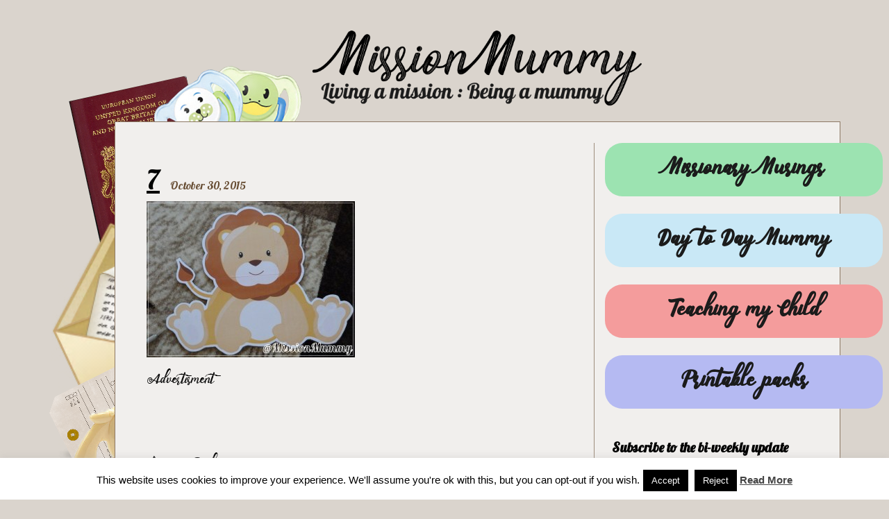

--- FILE ---
content_type: text/html; charset=utf-8
request_url: https://www.google.com/recaptcha/api2/aframe
body_size: 257
content:
<!DOCTYPE HTML><html><head><meta http-equiv="content-type" content="text/html; charset=UTF-8"></head><body><script nonce="gzvhoB09T3R5tBAy12Jmbw">/** Anti-fraud and anti-abuse applications only. See google.com/recaptcha */ try{var clients={'sodar':'https://pagead2.googlesyndication.com/pagead/sodar?'};window.addEventListener("message",function(a){try{if(a.source===window.parent){var b=JSON.parse(a.data);var c=clients[b['id']];if(c){var d=document.createElement('img');d.src=c+b['params']+'&rc='+(localStorage.getItem("rc::a")?sessionStorage.getItem("rc::b"):"");window.document.body.appendChild(d);sessionStorage.setItem("rc::e",parseInt(sessionStorage.getItem("rc::e")||0)+1);localStorage.setItem("rc::h",'1769330787166');}}}catch(b){}});window.parent.postMessage("_grecaptcha_ready", "*");}catch(b){}</script></body></html>

--- FILE ---
content_type: text/css
request_url: https://missionmummy.com/wp-content/themes/missionmummy/style.css
body_size: 1796
content:
/*
Theme Name: Mission mummy
Description: Bespoke blog theme for Kate Milosevic
Author: Zeljko Milosevic
Version: 1.0
*/

/**
 *	Sitewide
 **/
@font-face {
    font-family: 'telepia_scriptregular';
    src: url('fonts/telepiascript-regular-webfont.woff2') format('woff2'),
         url('fonts/telepiascript-regular-webfont.woff') format('woff');
    font-weight: normal;
    font-style: normal;
}
body {
	background: #dad4cd;
	color: #000;
}
header:after, 
article:after, 
#main-area:after {
	visibility: hidden;
	display: block;
	font-size: 0;
	content: " ";
	clear: both;
	height: 0;	
}
#wrapper {
	position: relative;
}
#main-area {
	padding-top: 30px;
	padding-bottom: 30px;
	border: 1px solid #8d7864;
	position: relative;
	background: #f1efed;
}
a {
	color: #000;
	text-decoration: underline;
}
a:hover, 
a:active, 
a:focus {
	color: #674d33;
}
h1, 
h3, 
h4, 
h5, 
h6 {
	font-family: 'telepia_scriptregular';
}
blockquote {
	font-family: 'lobster';
	font-size: 20px;
}
.h2, h2 {
    font-size: 40px;
	font-family: 'lobster'
}
img {
	max-width: 100%
}
/**
 *	Header
 **/
header {
	position: relative;
	padding-top: 5px;
}
header .container {
	position: relative;
}
header h1 img {
	width: 80%;
	padding-left: 20%;
}
.site-title {
	margin-top: 30px;
}
.blog-logo {
	position: absolute;
	right: 0;
}
.blog-logo {
	z-index: 1;
}
.blog-logo img {
	width: 75%;
}

/**
 *	Article
 **/
.items {
  width: 50%;
  position: absolute;
  left: -50px;
  top: -80px;
}
article {
	border-right: 1px solid #9d8c7b;
}
article section {
	padding: 10px 15px 15px;
	margin-bottom: 25px;
}
article section:after {
	content : "";
	position: absolute;
	left    : 10%;
	height  : 3px;
	width   : 80%;  /* or 100px */
	border-bottom: 1px solid #b6a99d;
	border-top: 1px solid #9d8c7b;
}
.entry-title span {
	font-size: 16px;
	padding-left: 15px;
	color: #674d33;
}
.wp-post-image {
	float: left;
	margin: 0 15px 15px 0;
	max-width: 40%;
	height: auto;
}
textarea#comment {
	max-width: 100%;
}
.commentlist article {
	border: none;
}
.lightbox {
  display: none;
  position: fixed;
  z-index: 999;
  width: 100%;
  height: 100%;
  text-align: center;
  top: 0;
  left: 0;
}

.lightbox img {
  margin: auto;
  position: absolute;
  top: 0;
  left: 0;
  right: 0;
  bottom: 0;
  max-width: 100%;
  max-height: 100%;
  width: auto;
  height: auto;
}

.lightbox:target {
  outline: none;
  display: block;
}
.lightbox::after {
  content: "";
  background: #242424;
  opacity: 0.7;
  top: 0;
  left: 0;
  bottom: 0;
  right: 0;
  position: absolute;
  z-index: -1;   
}
.post-img {
	padding: 5px 10px 10px;
}

/**
 *	Aside
 **/
aside {
	font-size: 13px;
} 
aside section {
	padding: 10px 30px;
}
.section-1 {
	border: 1px solid #674d33;
}
.tagline, 
.section-3 {
	color: #674d33;
}
.section-2 {
	color: #d49745;
}
.tagcloud a{
	padding: 10px 10px 0 0;
	font-size: 13px !important;
	display: block;
}
/**
 *	Footer
 **/
.regular {
	text-align: center;
	margin-top: 15px;
}

/**
 *	Accordion
 **/
.ac-container{
	max-width: 800px;
	margin: 0 auto;
	width: auto;
}
.ac-container label{
	font-family: 'telepia_scriptregular';
	font-size: 22px;
	font-weight: normal;
	padding: 5px 20px;
	position: relative;
	z-index: 20;
	display: block;
	cursor: pointer;
	color: #777;
	text-shadow: 1px 1px 1px rgba(255,255,255,0.8);
	background: linear-gradient(top, #ffffff 1%,#eaeaea 100%);
	box-shadow: 
		0px 0px 0px 1px rgba(155,155,155,0.3), 
		1px 0px 0px 0px rgba(255,255,255,0.9) inset, 
		0px 2px 2px rgba(0,0,0,0.1);
}
.ac-container label:hover{
	background: #fff;
}
.ac-container input:checked + label,
.ac-container input:checked + label:hover{
	background: #c6e1ec;
	color: #3d7489;
	text-shadow: 0px 1px 1px rgba(255,255,255, 0.6);
	box-shadow: 
		0px 0px 0px 1px rgba(155,155,155,0.3), 
		0px 2px 2px rgba(0,0,0,0.1);
}
.ac-container input{
	display: none;
}
.ac-container article{
	background: rgba(255, 255, 255, 0.5);
	margin-top: -1px;
	overflow: hidden;
	height: 0px;
	position: relative;
	z-index: 10;
	transition: 
		height 0.3s ease-in-out, 
		box-shadow 0.6s linear;
}
.ac-container input:checked ~ article{
	transition: 
		height 0.5s ease-in-out, 
		box-shadow 0.1s linear;
	box-shadow: 0px 0px 0px 1px rgba(155,155,155,0.3);
}
.ac-container article p{
	font-style: italic;
	color: #777;
	line-height: 23px;
	font-size: 14px;
	padding: 10px;
	text-shadow: 1px 1px 1px rgba(255,255,255,0.8);
}
.ac-container input:checked ~ article.ac-small{
	height: auto;
}
.ac-container input:checked ~ article.ac-medium{
	height: auto;
}
.ac-container input:checked ~ article.ac-large{
	height: auto;
}
article section.ac-container:after {
	border: none;
	display: none;
}
article section.ac-container {
	padding: 0;
	margin-bottom: 0px;
}
.ac-container article {
	border-right: none;
}
#menu-sidebar-right {
    list-style-type: none;
    margin-right: -30%;
    margin-left: -13%;
}
#menu-sidebar-right li {
    font-size: 24px;
    font-weight: 700;
    margin: 0 0 25px;
    -moz-border-radius: 25px;
    border-radius: 25px;
    text-align: center;
    /* width: 250px */
}

#menu-sidebar-right li:nth-of-type(1),.page-item-16 {
    background: #9ce3b1
}

#menu-sidebar-right li:nth-of-type(2),.page-item-18 {
    background: #c9e8f6
}

#menu-sidebar-right li:nth-of-type(3),.page-item-20 {
    background: #f49c9c
}

#menu-sidebar-right li:nth-of-type(4),.page-item-7422 {
    background: #b5baf2;
    margin-bottom: 0
}

#menu-sidebar-right a {
    display: block;
    padding: 10px;
    text-decoration: none;
    font-family: 'telepia_scriptregular';
    font-size: 40px;
    color: #1b1b1b;
}
footer li, footer p, footer ul {
    display: inline-block;
    font-weight: bold;
}

#menu-footer {
    padding-left: 5px;
}
/**
 *	Media queries
 **/
@media all and (max-width: 1199px) and (min-width: 992px) {
	.site-title {
		padding-left: 40px;
	}
	.items {
		width: 40%;
		top: -75px;
	}
}
@media all and (max-width: 991px) and (min-width: 768px) {
	.site-title {
		padding-left: 50px;
		margin-top: 0;
	}
	.items {
		width: 40%;
		top: -55px;
	}
}
@media all and (max-width: 990px) {
	#menu-sidebar-right {
		margin-right: 0%;
		margin-left: -10%;
	}
}
@media all and (max-width: 768px) {
	.site-title {
		margin-top: 0;
		text-align: left;
	}	
	article {
		border: none;
	}
	.items {
		display: none;
	}
	header .container a {
		top: 0;
	}
	header h1 img {
		width: 70%;
		padding: 0;
	}
	.blog-logo img {
		width: 60%;
		float: right;
	}
}
@media all and (min-width: 480px) and (max-width: 580px) {
	.blog-logo img {
		width: 50%;
	}
}
@media all and (max-width: 480px) {
	.blog-logo img {
		width: 40%;
	}
}
@media screen and ( min-width: 768px ) {
    .edit-post-visual-editor .editor-post-title,
    .edit-post-visual-editor .editor-block-list__block {
	max-width:	1200px;
    }
}
